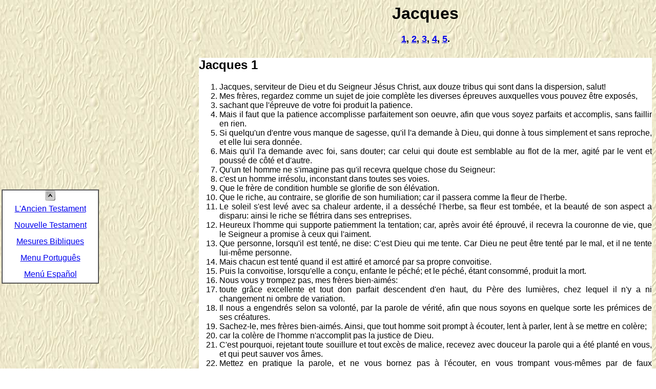

--- FILE ---
content_type: text/html
request_url: http://biblia.compartilhandonaweb.com.br/Biblia/French/NT/tiagofrances.html
body_size: 22485
content:
<html>

<head>
<meta content="text/html; charset=ISO-8859-1" http-equiv="content-type">
<title>Jacques - Compartilhando Na Web</title>


</head>

<body background="../../../../imagens/Caseiros/fundob.jpg" onload="window.status='Compartilhando Na Web'; return true;">

<div align="center">
  <center>
  <table border="0" cellpadding="0" cellspacing="0" style="border-collapse: collapse" bordercolor="#111111" width="100%">
    <tr>
      <td width="30%" align="center">&nbsp;</td>
      <td width="70%" align="center">

<h1 style="font-family: Arial"><a name="inicio">J</a>acques</h1>
<p><big style="FONT-FAMILY: Arial"><big><big><font size="2"><big><big><big><a style="FONT-WEIGHT: bold" href="#1"><font size="4">1</font></a><font size="4"><span style="FONT-WEIGHT: bold">, </span><a style="FONT-WEIGHT: bold" href="#2">2</a><span style="FONT-WEIGHT: bold">, </span><a style="FONT-WEIGHT: bold" href="#3">3</a><span style="FONT-WEIGHT: bold">, </span><a style="FONT-WEIGHT: bold" href="#4">4</a><span style="FONT-WEIGHT: bold">, </span><a style="FONT-WEIGHT: bold" href="#5">5</a></font><span style="FONT-WEIGHT: bold"><font size="4">.</font><br>
&nbsp;</span></big></big></big></font></big></big></big></td>
    </tr>
    <tr>
      <td width="30%">&nbsp;</td>
      <td width="70%" bgcolor="#FFFFFF">

<font face="Arial">

<h2><a name="1">Jacques 1</a></h2>

<ol style="font-family: Arial; text-align: justify;">

  <li>Jacques, serviteur de Dieu et du Seigneur J&eacute;sus Christ, aux douze tribus qui sont dans la dispersion, salut!</li>

  <li>Mes fr&egrave;res, regardez comme un sujet de joie
compl&egrave;te les diverses &eacute;preuves auxquelles vous pouvez
&ecirc;tre expos&eacute;s,</li>

  <li>sachant que l'&eacute;preuve de votre foi produit la patience.</li>

  <li>Mais
il faut que la patience accomplisse parfaitement son oeuvre, afin que
vous soyez parfaits et accomplis, sans faillir en rien.</li>

  <li>Si
quelqu'un d'entre vous manque de sagesse, qu'il l'a demande &agrave; Dieu, qui
donne &agrave; tous simplement et sans reproche, et elle lui sera donn&eacute;e.</li>

  <li>Mais
qu'il l'a demande avec foi, sans douter; car celui qui doute est
semblable au flot de la mer, agit&eacute; par le vent et pouss&eacute; de c&ocirc;t&eacute; et
d'autre.</li>

  <li>Qu'un tel homme ne s'imagine pas qu'il recevra quelque chose du Seigneur:</li>

  <li>c'est un homme irr&eacute;solu, inconstant dans toutes ses voies.</li>

  <li>Que le fr&egrave;re de condition humble se glorifie de son &eacute;l&eacute;vation.</li>

  <li>Que le riche, au contraire, se glorifie de son humiliation; car il passera comme la fleur de l'herbe.</li>

  <li>Le
soleil s'est lev&eacute; avec sa chaleur ardente, il a dess&eacute;ch&eacute; l'herbe, sa
fleur est tomb&eacute;e, et la beaut&eacute; de son aspect a disparu: ainsi le riche
se fl&eacute;trira dans ses entreprises.</li>

  <li>Heureux l'homme qui supporte
patiemment la tentation; car, apr&egrave;s avoir &eacute;t&eacute; &eacute;prouv&eacute;, il recevra la
couronne de vie, que le Seigneur a promise &agrave; ceux qui l'aiment.</li>

  <li>Que
personne, lorsqu'il est tent&eacute;, ne dise: C'est Dieu qui me tente. Car
Dieu ne peut &ecirc;tre tent&eacute; par le mal, et il ne tente lui-m&ecirc;me personne.</li>

  <li>Mais chacun est tent&eacute; quand il est attir&eacute; et amorc&eacute; par sa propre convoitise.</li>

  <li>Puis la convoitise, lorsqu'elle a con&ccedil;u, enfante le
p&eacute;ch&eacute;; et le p&eacute;ch&eacute;, &eacute;tant
consomm&eacute;, produit la mort.</li>

  <li>Nous vous y trompez pas, mes fr&egrave;res bien-aim&eacute;s:</li>

  <li>toute
gr&acirc;ce excellente et tout don parfait descendent d'en haut, du P&egrave;re des
lumi&egrave;res, chez lequel il n'y a ni changement ni ombre de variation.</li>

  <li>Il
nous a engendr&eacute;s selon sa volont&eacute;, par la parole de v&eacute;rit&eacute;, afin que
nous soyons en quelque sorte les pr&eacute;mices de ses cr&eacute;atures.</li>

  <li>Sachez-le, mes fr&egrave;res bien-aim&eacute;s. Ainsi, que
tout homme soit prompt &agrave; &eacute;couter, lent &agrave; parler,
lent &agrave; se mettre en col&egrave;re;</li>

  <li>car la col&egrave;re de l'homme n'accomplit pas la justice de Dieu.</li>

  <li>C'est
pourquoi, rejetant toute souillure et tout exc&egrave;s de malice, recevez
avec douceur la parole qui a &eacute;t&eacute; plant&eacute; en vous, et qui peut sauver vos
&acirc;mes.</li>

  <li>Mettez en pratique la parole, et ne vous bornez pas &agrave;
l'&eacute;couter, en vous trompant vous-m&ecirc;mes par de faux
raisonnements.</li>

  <li>Car,
si quelqu'un &eacute;coute la parole et ne la met pas en pratique, il est
semblable &agrave; un homme qui regarde dans un miroir son visage naturel,</li>

  <li>et qui, apr&egrave;s s'&ecirc;tre regard&eacute;, s'en va, et oublie aussit&ocirc;t quel il &eacute;tait.</li>

  <li>Mais
celui qui aura plong&eacute; les regards dans la loi parfaite, la loi de la
libert&eacute;, et qui aura pers&eacute;v&eacute;r&eacute;, n'&eacute;tant pas un auditeur oublieux, mais
se mettant &agrave; l'oeuvre, celui-l&agrave; sera heureux dans son activit&eacute;.</li>

  <li>Si
quelqu'un croit &ecirc;tre religieux, sans tenir sa langue en bride, mais en
trompant son coeur, la religion de cet homme est vaine.</li>

  <li>La
religion pure et sans tache, devant Dieu notre P&egrave;re, consiste &agrave; visiter
les orphelins et les veuves dans leurs afflictions, et &agrave; se pr&eacute;server
des souillures du monde.</li>

</ol>

<br>

<br>

<br>

<br>

<h2><a name="2">Jacques 2</a></h2>

<ol style="font-family: Arial; text-align: justify;">

  <li>Mes fr&egrave;res, que votre foi en notre glorieux Seigneur J&eacute;sus Christ soit exempte de toute acception de personnes.</li>

  <li>Supposez,
en effet, qu'il entre dans votre assembl&eacute;e un homme avec un anneau d'or
et un habit magnifique, et qu'il y entre aussi un pauvre mis&eacute;rablement
v&ecirc;tu;</li>

  <li>si, tournant vos regards vers celui qui porte l'habit
magnifique, vous lui dites: Toi, assieds-toi ici &agrave; cette place
d'honneur! et si vous dites au pauvre: Toi, tiens-toi l&agrave; debout! ou
bien: Assieds-toi au-dessous de mon marche-pied,</li>

  <li>ne faites vous pas en vous-m&ecirc;mes une distinction, et ne jugez-vous pas sous l'inspiration de pens&eacute;es mauvaises?</li>

  <li>&Eacute;coutez,
mes fr&egrave;res bien-aim&eacute;s: Dieu n'a-t-il pas choisi les pauvres aux yeux du
monde, pour qu'ils soient riches en la foi, et h&eacute;ritiers du royaume
qu'il a promis &agrave; ceux qui l'aiment?</li>

  <li>Et vous, vous avilissez le pauvre! Ne sont-ce pas les riches
qui vous oppriment, et qui vous tra&icirc;nent devant les tribunaux?</li>

  <li>Ne sont-ce pas eux qui outragent le beau nom que vous portez?</li>

  <li>Si vous accomplissez la loi royale, selon l'&Eacute;criture: Tu aimeras ton prochain comme toi-m&ecirc;me, vous faites bien.</li>

  <li>Mais si vous faites acception de personnes, vous commettez
un p&eacute;ch&eacute;, vous &ecirc;tes condamn&eacute;s par la loi
comme des transgresseurs.</li>

  <li>Car quiconque observe toute la loi, mais p&egrave;che contre un seul commandement, devient coupable de tous.</li>

  <li>En
effet, celui qui a dit: Tu ne commettras point d'adult&egrave;re, a dit aussi:
Tu ne tueras point. Or, si tu ne commets point d'adult&egrave;re, mais que tu
commettes un meurtre, tu deviens transgresseur de la loi.</li>

  <li>Parlez et agissez comme devant &ecirc;tre jug&eacute;s par une loi de libert&eacute;,</li>

  <li>car le jugement est sans mis&eacute;ricorde pour qui n'a pas
fait mis&eacute;ricorde. La mis&eacute;ricorde triomphe du jugement.</li>

  <li>Mes fr&egrave;re, que sert-il &agrave; quelqu'un de dire qu'il a la foi, s'il n'a pas les oeuvres? La foi peut-elle le sauver?</li>

  <li>Si un fr&egrave;re ou une soeur sont nus et manquent de la nourriture de chaque jour,</li>

  <li>et
que l'un d'entre vous leur dise: Allez en paix, chauffez-vous et vous
rassasiez! et que vous ne leur donniez pas ce qui est n&eacute;cessaire au
corps, &agrave; quoi cela sert-il?</li>

  <li>Il en est ainsi de la foi: si elle n'a pas les oeuvres, elle est morte en elle-m&ecirc;me.</li>

  <li>Mais
quelqu'un dira: Toi, tu as la foi; et moi, j'ai les oeuvres. Montre-moi
ta foi sans les oeuvres, et moi, je te montrerai la foi par mes oeuvres.</li>

  <li>Tu crois qu'il y a un seul Dieu, tu fais bien; les d&eacute;mons le croient aussi, et ils tremblent.</li>

  <li>Veux-tu savoir, &ocirc; homme vain, que la foi sans les oeuvres est inutile?</li>

  <li>Abraham, notre p&egrave;re, ne fut-il pas justifi&eacute; par les oeuvres, lorsqu'il offrit son fils Isaac sur l'autel?</li>

  <li>Tu vois que la foi agissait avec ses oeuvres, et que par les oeuvres la foi fut rendue parfaite.</li>

  <li>Ainsi s'accomplit ce que dit l'&Eacute;criture: Abraham crut
&agrave; Dieu, et cela lui fut imput&eacute; &agrave; justice; et il
fut appel&eacute; ami de Dieu.</li>

  <li>Vous voyez que l'homme est justifi&eacute; par les oeuvres, et non par la foi seulement.</li>

  <li>Rahab
la prostitu&eacute;e ne fut-elle pas &eacute;galement justifi&eacute;e par les oeuvres,
lorsqu'elle re&ccedil;ut les messagers et qu'elle les fit partir par un autre
chemin?</li>

  <li>Comme le corps sans &acirc;me est mort, de m&ecirc;me la foi sans les oeuvres est morte.</li>

</ol>

<br>

<br>

<br>

<br>

<h2><a name="3">Jacques 3</a></h2>

<ol style="font-family: Arial; text-align: justify;">

  <li>Mes
fr&egrave;res, qu'il n'y ait pas parmi vous un grand nombre de personnes qui
se mettent &agrave; enseigner, car vous savez que nous serons jug&eacute;s plus
s&eacute;v&egrave;rement.</li>

  <li>Nous bronchons tous de plusieurs mani&egrave;res. Si
quelqu'un ne bronche point en paroles, c'est un homme parfait, capable
de tenir tout son corps en bride.</li>

  <li>Si nous mettons le mors dans la bouche des chevaux pour
qu'ils nous ob&eacute;issent, nous dirigeons aussi leur corps tout
entier.</li>

  <li>Voici,
m&ecirc;me les navires, qui sont si grands et que poussent des vents
imp&eacute;tueux, sont dirig&eacute;s par un tr&egrave;s petit gouvernail, au gr&eacute; du pilote.</li>

  <li>De
m&ecirc;me, la langue est un petit membre, et elle se vante de grandes
choses. Voici, comme un petit feu peut embraser une grande for&ecirc;t.</li>

  <li>La
langue aussi est un feu; c'est le monde de l'iniquit&eacute;. La langue est
plac&eacute;e parmi nos membres, souillant tout le corps, et enflammant le
cours de la vie, &eacute;tant elle-m&ecirc;me enflamm&eacute;e par la g&eacute;henne.</li>

  <li>Toutes
les esp&egrave;ces de b&ecirc;tes et d'oiseaux, de reptiles et d'animaux marins,
sont dompt&eacute;s et ont &eacute;t&eacute; dompt&eacute;s par la nature humaine;</li>

  <li>mais la langue, aucun homme ne peut la dompter; c'est un mal qu'on ne peut r&eacute;primer; elle est pleine d'un venin mortel.</li>

  <li>Par elle nous b&eacute;nissons le Seigneur notre
P&egrave;re, et par elle nous maudissons les hommes faits &agrave;
l'image de Dieu.</li>

  <li>De la m&ecirc;me bouche sortent la b&eacute;n&eacute;diction
et la mal&eacute;diction. Il ne faut pas, mes fr&egrave;res, qu'il en
soit ainsi.</li>

  <li>La source fait-elle jaillir par la m&ecirc;me ouverture l'eau douce et l'eau am&egrave;re?</li>

  <li>Un
figuier, mes fr&egrave;res, peut-il produire des olives, ou une vigne des
figues? De l'eau sal&eacute;e ne peut pas non plus produire de l'eau douce.</li>

  <li>Lequel d'entre vous est sage et intelligent? Qu'il montre ses oeuvres par une bonne conduite avec la douceur de la sagesse.</li>

  <li>Mais
si vous avez dans votre coeur un z&egrave;le amer et un esprit de dispute, ne
vous glorifiez pas et ne mentez pas contre la v&eacute;rit&eacute;.</li>

  <li>Cette sagesse n'est point celle qui vient d'en haut; mais elle est terrestre, charnelle, diabolique.</li>

  <li>Car l&agrave; o&ugrave; il y a un z&egrave;le amer et un
esprit de dispute, il y a du d&eacute;sordre et toutes sortes de
mauvaises actions.</li>

  <li>La
sagesse d'en haut est premi&egrave;rement pure, ensuite pacifique, mod&eacute;r&eacute;e,
conciliante, pleine de mis&eacute;ricorde et de bons fruits, exempte de
duplicit&eacute;, d'hypocrisie.</li>

  <li>Le fruit de la justice est sem&eacute; dans la paix par ceux qui recherchent la paix.</li>

</ol>

<br>

<br>

<br>

<br>

<h2><a name="4">Jacques 4</a></h2>

<ol style="font-family: Arial; text-align: justify;">

  <li>D'o&ugrave;
viennent les luttes, et d'ou viennent les querelles parmi vous?
N'est-ce pas de vos passions qui combattent dans vos membres?</li>

  <li>Vous
convoitez, et vous ne poss&eacute;dez pas; vous &ecirc;tes meurtriers et envieux, et
vous ne pouvez pas obtenir; vous avez des querelles et des luttes, et
vous ne poss&eacute;dez pas, parce que vous ne demandez pas.</li>

  <li>Vous demandez, et vous ne recevez pas, parce que vous demandez mal, dans le but de satisfaire vos passions.</li>

  <li>Adult&egrave;res
que vous &ecirc;tes! ne savez-vous pas que l'amour du monde est inimiti&eacute;
contre Dieu? Celui donc qui veut &ecirc;tre ami du monde se rend ennemi de
Dieu.</li>

  <li>Croyez-vous que l'&Eacute;criture parle en vain? C'est avec
jalousie que Dieu ch&eacute;rit l'esprit qu'il a fait habiter en nous.</li>

  <li>Il
accorde, au contraire, une gr&acirc;ce plus excellente; c'est pourquoi
l'&Eacute;criture dit: Dieu r&eacute;siste aux l'orgueilleux, Mais il fait gr&acirc;ce aux
humbles.</li>

  <li>Soumettez-vous donc &agrave; Dieu; r&eacute;sistez au diable, et il fuira loin de vous.</li>

  <li>Approchez-vous de Dieu, et il s'approchera de vous. Nettoyez
vos mains, p&eacute;cheurs; purifiez vos coeurs, hommes
irr&eacute;solus.</li>

  <li>Sentez votre mis&egrave;re; soyez dans le deuil et dans les
larmes; que votre rire se change en deuil, et votre joie en tristesse.</li>

  <li>Humiliez-vous devant le Seigneur, et il vous &eacute;l&egrave;vera.</li>

  <li>Ne
parlez point mal les uns des autres, fr&egrave;res. Celui qui parle mal d'un
fr&egrave;re, ou qui juge son fr&egrave;re, parle mal de la loi et juge la loi. Or,
si tu juges la loi, tu n'es pas observateur de la loi, mais tu en es
juge.</li>

  <li>Un seul est l&eacute;gislateur et juge, c'est celui qui peut sauver et perdre; mais toi, qui es-tu, qui juges le prochain?</li>

  <li>A
vous maintenant, qui dites: Aujourd'hui ou demain nous irons dans telle
ville, nous y passerons une ann&eacute;e, nous trafiquerons, et nous gagnerons!</li>

  <li>Vous
qui ne savez pas ce qui arrivera demain! car, qu'est-ce votre vie? Vous
&ecirc;tes une vapeur qui para&icirc;t pour un peu de temps, et qui ensuite
dispara&icirc;t.</li>

  <li>Vous devriez dire, au contraire: Si Dieu le veut, nous vivrons, et nous ferons ceci ou cela.</li>

  <li>Mais maintenant vous vous glorifiez dans vos pens&eacute;es orgueilleuses. C'est chose mauvaise que de se glorifier de la sorte.</li>

  <li>Celui donc qui sait faire ce qui est bien, et qui ne le fait pas, commet un p&eacute;ch&eacute;.</li>

</ol>

<br>

<br>

<br>

<br>

<h2><a name="5">Jacques 5</a></h2>

<ol style="font-family: Arial; text-align: justify;">

  <li>A vous maintenant, riches! Pleurez et g&eacute;missez, &agrave; cause des malheurs qui viendront sur vous.</li>

  <li>Vos richesses sont pourries, et vos v&ecirc;tements sont rong&eacute;s par les teignes.</li>

  <li>Votre
or et votre argent sont rouill&eacute;s; et leur rouille s'&eacute;l&egrave;vera en
t&eacute;moignage contre vous, et d&eacute;vorera vos chairs comme un feu. Vous avez
amass&eacute; des tr&eacute;sors dans les derniers jours!</li>

  <li>Voici, le salaire
des ouvriers qui ont moissonn&eacute; vos champs, et dont vous les avez
frustr&eacute;s, crie, et les cris des moissonneurs sont parvenus jusqu'aux
oreilles du Seigneur des arm&eacute;es.</li>

  <li>Vous avez v&eacute;cu sur la
terre dans les volupt&eacute;s et dans les d&eacute;lices, vous avez
rassasiez vos coeurs au jour du carnage.</li>

  <li>Vous avez condamn&eacute;, vous avez tu&eacute; le juste, qui ne vous a pas r&eacute;sist&eacute;.</li>

  <li>Soyez
donc patients, fr&egrave;res jusqu'&agrave; l'av&egrave;nement du Seigneur. Voici, le
laboureur attend le pr&eacute;cieux fruit de la terre, prenant patience &agrave; son
&eacute;gard, jusqu'&agrave; ce qu'il ait re&ccedil;u les pluies de la premi&egrave;re et de
l'arri&egrave;re-saison.</li>

  <li>Vous aussi, soyez patients, affermissez vos coeurs, car l'av&egrave;nement du Seigneur est proche.</li>

  <li>Ne vous plaignez pas les uns des
autres, fr&egrave;res, afin que vous ne soyez pas jug&eacute;s: voici,
le juge est &agrave; la porte.</li>

  <li>Prenez, mes fr&egrave;res, pour
mod&egrave;les de souffrance et de patience les proph&egrave;tes qui
ont parl&eacute; au nom du Seigneur.</li>

  <li>Voici,
nous disons bienheureux ceux qui ont souffert patiemment. Vous avez
entendu parler de la patience de Job, et vous avez vu la fin que le
Seigneur lui accorda, car le Seigneur est plein de mis&eacute;ricorde et de
compassion.</li>

  <li>Avant toutes choses, mes fr&egrave;res, ne jurez ni par le
ciel, ni par la terre, ni par aucun autre serment. Mais que votre oui
soit oui, et que votre non soit non, afin que vous ne tombiez pas sous
le jugement.</li>

  <li>Quelqu'un parmi vous est-il dans la souffrance? Qu'il prie. Quelqu'un est-il dans la joie? Qu'il chante des cantiques.</li>

  <li>Quelqu'un
parmi vous est-il malade? Qu'il appelle les anciens de l'&Eacute;glise, et que
les anciens prient pour lui, en l'oignant d'huile au nom du Seigneur;</li>

  <li>la pri&egrave;re de la foi
sauvera le malade, et le Seigneur le rel&egrave;vera; et s'il a commis
des p&eacute;ch&eacute;s, il lui sera pardonn&eacute;.</li>

  <li>Confessez
donc vos p&eacute;ch&eacute;s les uns aux autres, et priez les uns pour les autres,
afin que vous soyez gu&eacute;ris. La pri&egrave;re fervente du juste a une grande
efficace.</li>

  <li>&Eacute;lie &eacute;tait un homme de la m&ecirc;me nature que nous: il
pria avec instance pour qu'il ne pl&ucirc;t point, et il ne tomba point de
pluie sur la terre pendant trois ans et six mois.</li>

  <li>Puis il pria de nouveau, et le ciel donna de la pluie, et la terre produisit son fruit.</li>

  <li>Mes fr&egrave;res, si quelqu'un
parmi vous s'est &eacute;gar&eacute; loin de la v&eacute;rit&eacute;,
et qu'un autre l'y ram&egrave;ne,</li>

  <li><span style="font-family: Arial;">qu'il
sache que celui qui ram&egrave;nera un p&eacute;cheur de la voie o&ugrave; il s'&eacute;tait &eacute;gar&eacute;
sauvera une &acirc;me de la mort et couvrira une multitude de p&eacute;ch&eacute;s.</span><span style="font-family: Arial;"></span><b><i><span style="font-family: Arial;" lang="EN-US"></span></i></b></li>

</ol>

</div>

</div>


</td>
    </tr>
  </table>
  </center>
</div>

<!-- Início do código do Menu -->

<script>
if (!document.layers)
document.write('<div id="divStayTopLeft" style="position:absolute">')
</script>

<layer id="divStayTopLeft">

<!--EDIT BELOW CODE TO YOUR OWN MENU -->
<table border="1" width="190" cellspacing="0" cellpadding="0">
  <tr>
    <td width="190" bgcolor="#FFFFFF"><font size="3" face="Arial">
      <p align="center" style="margin-top: 0; margin-bottom: 0; line-height:200%">

       </font>

<!-- INÍCIO - MENU ASSUNTOS -->
       <font face="Arial">
       <p align="center" style="line-height: 200%; margin-top: 0; margin-bottom: 0">
       <a href="../indicebiblia_fr.html"><img border="0" src="../../../../imagens/Caseiros/topo.gif" width="20" height="20"></a></p>
       <p align="center" style="line-height: 200%; margin-top: 0; margin-bottom: 0">
       <a href="../indicebiblia_fr.html#at">L'Ancien Testament</a></p>
       <p align="center" style="line-height: 200%; margin-top: 0; margin-bottom: 0">
       <a href="../indicebiblia_fr.html#nt">Nouvelle Testament</a></p>
       <p align="center" style="line-height: 200%; margin-top: 0; margin-bottom: 0">
       <a href="../pesosemedidas_fr.html">Mesures Bibliques</a></p>
       <p align="center" style="line-height: 200%; margin-top: 0; margin-bottom: 0">
       <a href="http://www.compartilhandonaweb.com.br/Compartilhando/Portuguese/menucompartilhando.html">Menu Português</a></p>
    <p align="center" style="line-height: 200%; margin-top: 0; margin-bottom: 0">
    <a href="http://www.compartilhandonaweb.com.br/Compartilhando/Spanish/menucompartilhando_es.html">Menú Español</a></p>
    <p align="center" style="line-height: 200%; margin-top: 0; margin-bottom: 0">
    </td>
       </font>
<!-- FIM - MENU ASSUNTOS -->

  </tr>
</table>
<!--END OF EDIT-->

</layer>

<script type="text/javascript">

//Enter "frombottom" or "fromtop"
var verticalpos="frombottom"

if (!document.layers)
document.write('</div>')

function JSFX_FloatTopDiv()
{
	var startX = 3,
	startY = 350;
	var ns = (navigator.appName.indexOf("Netscape") != -1);
	var d = document;
	function ml(id)
	{
		var el=d.getElementById?d.getElementById(id):d.all?d.all[id]:d.layers[id];
		if(d.layers)el.style=el;
		el.sP=function(x,y){this.style.left=x;this.style.top=y;};
		el.x = startX;
		if (verticalpos=="fromtop")
		el.y = startY;
		else{
		el.y = ns ? pageYOffset + innerHeight : document.body.scrollTop + document.body.clientHeight;
		el.y -= startY;
		}
		return el;
	}
	window.stayTopLeft=function()
	{
		if (verticalpos=="fromtop"){
		var pY = ns ? pageYOffset : document.body.scrollTop;
		ftlObj.y += (pY + startY - ftlObj.y)/8;
		}
		else{
		var pY = ns ? pageYOffset + innerHeight : document.body.scrollTop + document.body.clientHeight;
		ftlObj.y += (pY - startY - ftlObj.y)/8;
		}
		ftlObj.sP(ftlObj.x, ftlObj.y);
		setTimeout("stayTopLeft()", 10);
	}
	ftlObj = ml("divStayTopLeft");
	stayTopLeft();
}
JSFX_FloatTopDiv();
</script>

<!-- Fim do código do Menu -->

</body></html>